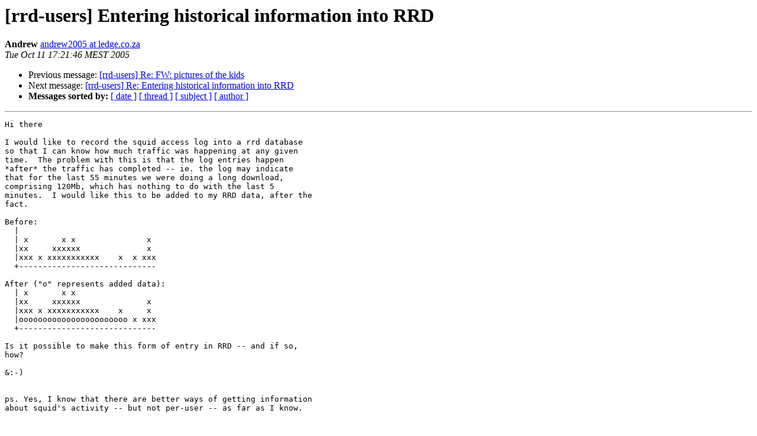

--- FILE ---
content_type: text/html
request_url: https://lists.oetiker.ch/pipermail/rrd-users/2005-October/010461.html
body_size: 1337
content:
<!DOCTYPE HTML PUBLIC "-//W3C//DTD HTML 3.2//EN">
<HTML>
 <HEAD>
   <TITLE>O+P  [rrd-users] Entering historical information into RRD
   </TITLE>
   <LINK REL="Index" HREF="index.html" >
   <LINK REL="made" HREF="mailto:rrd-users%40lists.oetiker.ch?Subject=%5Brrd-users%5D%20Entering%20historical%20information%20into%20RRD&In-Reply-To=">
   <META NAME="robots" CONTENT="index,nofollow">
   <META http-equiv="Content-Type" content="text/html; charset=us-ascii">
   <LINK REL="Previous"  HREF="010460.html">
   <LINK REL="Next"  HREF="010462.html">
 </HEAD>
 <BODY BGCOLOR="#ffffff">
   <H1>[rrd-users] Entering historical information into RRD</H1>
    <B>Andrew</B> 
    <A HREF="mailto:rrd-users%40lists.oetiker.ch?Subject=%5Brrd-users%5D%20Entering%20historical%20information%20into%20RRD&In-Reply-To="
       TITLE="[rrd-users] Entering historical information into RRD">andrew2005 at ledge.co.za
       </A><BR>
    <I>Tue Oct 11 17:21:46 MEST 2005</I>
    <P><UL>
        <LI>Previous message: <A HREF="010460.html">[rrd-users] Re: FW: pictures of the kids
</A></li>
        <LI>Next message: <A HREF="010462.html">[rrd-users] Re: Entering historical information into RRD
</A></li>
         <LI> <B>Messages sorted by:</B> 
              <a href="date.html#10461">[ date ]</a>
              <a href="thread.html#10461">[ thread ]</a>
              <a href="subject.html#10461">[ subject ]</a>
              <a href="author.html#10461">[ author ]</a>
         </LI>
       </UL>
    <HR>  
<!--beginarticle-->
<PRE>Hi there

I would like to record the squid access log into a rrd database 
so that I can know how much traffic was happening at any given 
time.  The problem with this is that the log entries happen 
*after* the traffic has completed -- ie. the log may indicate 
that for the last 55 minutes we were doing a long download, 
comprising 120Mb, which has nothing to do with the last 5 
minutes.  I would like this to be added to my RRD data, after the 
fact.

Before:
  |
  | x       x x               x 
  |xx     xxxxxx              x
  |xxx x xxxxxxxxxxx    x  x xxx
  +-----------------------------

After (&quot;o&quot; represents added data):
  | x       x x           
  |xx     xxxxxx              x 
  |xxx x xxxxxxxxxxx    x     x
  |ooooooooooooooooooooooo x xxx
  +-----------------------------

Is it possible to make this form of entry in RRD -- and if so, 
how?

&amp;:-)


ps. Yes, I know that there are better ways of getting information 
about squid's activity -- but not per-user -- as far as I know.



-- 
Linux - laai niks anders

--
Unsubscribe mailto:<A HREF="https://lists.oetiker.ch/cgi-bin/listinfo/rrd-users">rrd-users-request at list.ee.ethz.ch</A>?subject=unsubscribe
Help        mailto:<A HREF="https://lists.oetiker.ch/cgi-bin/listinfo/rrd-users">rrd-users-request at list.ee.ethz.ch</A>?subject=help
Archive     <A HREF="http://lists.ee.ethz.ch/rrd-users">http://lists.ee.ethz.ch/rrd-users</A>
WebAdmin    <A HREF="http://lists.ee.ethz.ch/lsg2.cgi">http://lists.ee.ethz.ch/lsg2.cgi</A>

</PRE>

<!--endarticle-->
    <HR>
    <P><UL>
        <!--threads-->
	<LI>Previous message: <A HREF="010460.html">[rrd-users] Re: FW: pictures of the kids
</A></li>
	<LI>Next message: <A HREF="010462.html">[rrd-users] Re: Entering historical information into RRD
</A></li>
         <LI> <B>Messages sorted by:</B> 
              <a href="date.html#10461">[ date ]</a>
              <a href="thread.html#10461">[ thread ]</a>
              <a href="subject.html#10461">[ subject ]</a>
              <a href="author.html#10461">[ author ]</a>
         </LI>
       </UL>

<hr>
<a href="https://lists.oetiker.ch/cgi-bin/listinfo/rrd-users">More information about the rrd-users
mailing list</a><br>
</body></html>
